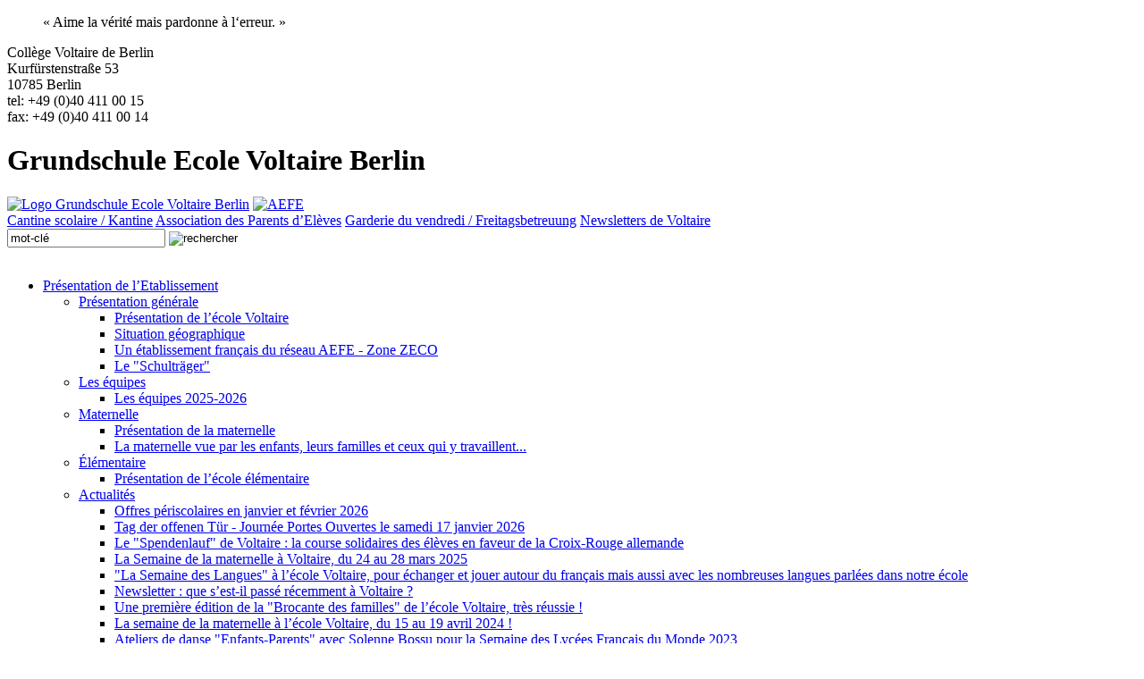

--- FILE ---
content_type: text/html; charset=utf-8
request_url: http://ecolevoltaire.de/Situation-geographique
body_size: 6561
content:
<!DOCTYPE html PUBLIC "-//W3C//DTD XHTML 1.0 Strict//EN"
       "http://www.w3.org/TR/xhtml1/DTD/xhtml1-strict.dtd">
<html xmlns="http://www.w3.org/1999/xhtml" xml:lang="fr" lang="fr" dir="ltr">
<head>
<title>Grundschule Ecole Voltaire Berlin</title>

 
  
  
  

<meta http-equiv="Content-Type" content="text/html; charset=utf-8" />

<meta name="generator" content="SPIP 4.4.7" />

<link rel="shortcut icon" href="squelettes/favicon.ico" type="image/x-icon" />


<link rel="alternate" type="application/rss+xml" title="Syndiquer tout le site" href="spip.php?page=backend" />
<link rel="stylesheet" href="prive/spip_style.css" type="text/css" media="all" />

<link rel="stylesheet" href="squelettes/include/css/print.css" type="text/css" media="print" />
<link rel="stylesheet" href="squelettes/include/css/superfish.css" type="text/css" media="screen" />
<link rel="stylesheet" href="squelettes/include/css/screen.css" type="text/css" media="projection, screen, tv" />
<link rel="stylesheet" href="squelettes/include/splash/splash.image.css" type="text/css" media="screen" />
<link href="https://fonts.googleapis.com/css?family=Open+Sans:Regular" rel="stylesheet">


<script>
var mediabox_settings={"auto_detect":true,"ns":"box","tt_img":true,"sel_g":"#documents_portfolio a[type='image\/jpeg'],#documents_portfolio a[type='image\/png'],#documents_portfolio a[type='image\/gif']","sel_c":".mediabox","str_ssStart":"Diaporama","str_ssStop":"Arr\u00eater","str_cur":"{current}\/{total}","str_prev":"Pr\u00e9c\u00e9dent","str_next":"Suivant","str_close":"Fermer","str_loading":"Chargement\u2026","str_petc":"Taper \u2019Echap\u2019 pour fermer","str_dialTitDef":"Boite de dialogue","str_dialTitMed":"Affichage d\u2019un media","splash_url":"","lity":{"skin":"_simple-dark","maxWidth":"90%","maxHeight":"90%","minWidth":"400px","minHeight":"","slideshow_speed":"2500","opacite":"0.9","defaultCaptionState":"expanded"}};
</script>
<!-- insert_head_css -->
<link rel="stylesheet" href="plugins-dist/mediabox/lib/lity/lity.css?1764929670" type="text/css" media="all" />
<link rel="stylesheet" href="plugins-dist/mediabox/lity/css/lity.mediabox.css?1764929670" type="text/css" media="all" />
<link rel="stylesheet" href="plugins-dist/mediabox/lity/skins/_simple-dark/lity.css?1764929670" type="text/css" media="all" /><link rel='stylesheet' type='text/css' media='all' href='plugins-dist/porte_plume/css/barre_outils.css?1764929672' />
<link rel='stylesheet' type='text/css' media='all' href='local/cache-css/cssdyn-css_barre_outils_icones_css-b1780677.css?1745148243' />
<script src="prive/javascript/jquery.js?1764928640" type="text/javascript"></script>

<script src="prive/javascript/jquery.form.js?1764928640" type="text/javascript"></script>

<script src="prive/javascript/jquery.autosave.js?1764928640" type="text/javascript"></script>

<script src="prive/javascript/jquery.placeholder-label.js?1764928640" type="text/javascript"></script>

<script src="prive/javascript/ajaxCallback.js?1764928640" type="text/javascript"></script>

<script src="prive/javascript/js.cookie.js?1764928640" type="text/javascript"></script>
<!-- insert_head -->
<script src="plugins-dist/mediabox/lib/lity/lity.js?1764929670" type="text/javascript"></script>
<script src="plugins-dist/mediabox/lity/js/lity.mediabox.js?1764929670" type="text/javascript"></script>
<script src="plugins-dist/mediabox/javascript/spip.mediabox.js?1764929670" type="text/javascript"></script><script type='text/javascript' src='plugins-dist/porte_plume/javascript/jquery.markitup_pour_spip.js?1764929672'></script>
<script type='text/javascript' src='plugins-dist/porte_plume/javascript/jquery.previsu_spip.js?1764929672'></script>
<script type='text/javascript' src='local/cache-js/jsdyn-javascript_porte_plume_start_js-837fb42a.js?1745148243'></script>

<script type="text/javascript" src="squelettes/include/splash/splash.image.js"></script>
<!--[if IE]>
	<link href="squelettes/include/css/screen-ie.css" rel="stylesheet" type="text/css" />
<![endif]-->
<script type="text/javascript" src="squelettes/include/js/superfish.js"></script>
<script type="text/javascript" src="squelettes/include/js/functions.js"></script>
<!--[if lte IE 6]>
<script type="text/javascript" src="squelettes/include/js/unitpngfix.js"></script>
<![endif]-->
<script type="text/javascript">

// initialise plugins
jQuery(function(){
	jQuery('ul.sf-menu').superfish();
});

</script></head>
<body>
<div id="container">
	<div id="header">
		<blockquote>&laquo;&nbsp;Aime la v&eacute;rit&eacute; mais pardonne &agrave; l&lsquo;erreur. &raquo;</blockquote>
<div id="adresse">
	<p class="hide">
		Coll&egrave;ge Voltaire de Berlin<br />
		Kurf&uuml;rstenstra&szlig;e 53<br />
		10785 Berlin<br />
		tel: +49 (0)40 411 00 15<br />
		fax: +49 (0)40 411 00 14
	</p>
</div>
<h1 class="hide">Grundschule Ecole Voltaire Berlin</h1>
<a id="logo" href="https://www.ecolevoltaire.de" title="Grundschule Ecole Voltaire Berlin"><img src="local/cache-vignettes/L250xH136/_logo_ecole_voltaire_anerkannte-5d243.png?1740494340" alt="Logo Grundschule Ecole Voltaire Berlin"  /></a>
<a id="aefe" href="http://www.aefe.fr" title="Agence pour l'enseignement fran&ccedil;ais &agrave; l'&eacute;tranger (AEFE)" target="_blank"><img src="squelettes/img/logo_aefe.gif" alt="AEFE"  /></a>	</div>
	<div id="top">
	<div id="icones">

	<a style="background:transparent url(local/cache-vignettes/L48xH48/icone_cantie-055ed.png?1688636965) left no-repeat" href="Restaurant-scolaire-Kantine">Cantine scolaire / Kantine</a>

	<a style="background:transparent url(local/cache-vignettes/L48xH48/logo_ape_vert-96a40.png?1762871497) left no-repeat" href="Association-de-Parents-d-Eleves">Association des Parents d&#8217;Elèves</a>

	<a style="background:transparent url(local/cache-vignettes/L48xH44/icone_garderie-7b995.png?1693916653) left no-repeat" href="InscriptionsGarderie">Garderie du vendredi / Freitagsbetreuung</a>

	<a style="background:transparent url(local/cache-vignettes/L48xH48/arton490-962a1.png?1661600580) left no-repeat" href="Les-Agendas-de-Voltaire">Newsletters de Voltaire</a>

<br class="clear" />
</div>


<div id="recherche">
	<form action="spip.php" method="get">
		<input name="page" value="recherche" type="hidden" />
		<input name="id_rubrique" value="" type="hidden" />
		<input id="text" name="recherche" value="mot-clé" onfocus="this.value='';" type="text" />
		<input name="recherche_btn" type="image" value="rechercher" src="squelettes/img/icos/magnifier.png" />
		<br class="clear" />
	</form>
</div>
<br class="clear" />	</div>
	<div id="content">
		<div id="menu">
<ul class="sf-menu">

	
	<li>
		<a href="-Presentation-de-l-Etablissement-">Présentation de l&#8217;Etablissement</a>
		
		<ul>
		
		<li><a class="rubs"href="-Presentation-generale-">Présentation générale</a><ul>


<li><a href="Presentation-generale-Vorstellung,91">Présentation de l&#8217;école Voltaire</a></li>

<li><a href="Situation-geographique">Situation géographique</a></li>

<li><a href="Pourquoi-choisir-un-etablissement-francais-du-reseau-AEFE">Un établissement français du réseau AEFE - Zone ZECO</a></li>

<li><a href="Schultrager">Le "Schulträger"</a></li>

</ul></li>
		
		<li><a class="rubs"href="-Organigramme-">Les équipes</a><ul>


<li><a href="Organigramme-2017-2018">Les équipes 2025-2026</a></li>

</ul></li>
		
		<li><a class="rubs"href="-Maternelle-">Maternelle</a><ul>


<li><a href="1-Presentation-de-la-maternelle">Présentation de la maternelle </a></li>

<li><a href="paroles-de-parents-d-eleves">La maternelle vue par les enfants, leurs familles et ceux qui y travaillent...</a></li>

</ul></li>
		
		<li><a class="rubs"href="-Enseignement-Primaire-">Élémentaire</a><ul>


<li><a href="Presentation-de-l-ecole-elementaire">Présentation de l&#8217;école élémentaire </a></li>

</ul></li>
		
		<li><a class="rubs"href="-Actualites-">Actualités</a><ul>


<li><a href="Offres-periscolaires-en-janvier-et-fevrier-2026">Offres périscolaires en janvier et février 2026 </a></li>

<li><a href="L-ecole-Voltaire-ouvrira-ses-portes-au-public-le-samedi-17-janvier-2026">Tag der offenen Tür - Journée Portes Ouvertes le samedi 17 janvier 2026</a></li>

<li><a href="Le-Spendenlauf-de-Voltaire-la-course-solidaires-des-eleves-en-faveur-de-la">Le "Spendenlauf" de Voltaire&nbsp;: la course solidaires des élèves en faveur de la Croix-Rouge allemande </a></li>

<li><a href="La-Semaine-de-la-maternelle-a-Voltaire">La Semaine de la maternelle à Voltaire, du 24 au 28 mars 2025</a></li>

<li><a href="La-Semaine-des-Langues-a-l-ecole-Voltaire-pour-echanger-et-jouer-autour-du">"La Semaine des Langues" à l&#8217;école Voltaire, pour échanger et jouer autour du français mais aussi avec les nombreuses langues parlées dans notre école </a></li>

<li><a href="Newsletter-de-Voltaire-que-s-est-il-passe-en-septembre-et-octobre">Newsletter&nbsp;: que s&#8217;est-il passé récemment à Voltaire&nbsp;?</a></li>

<li><a href="La-1ere-Brocante-des-familles-de-l-ecole-Voltaire-le-22-septembre-2024">Une première édition de la "Brocante des familles" de l&#8217;école Voltaire, très réussie&nbsp;!</a></li>

<li><a href="La-semaine-de-la-maternelle-a-l-ecole-Voltaire-du-15-au-19-avril-2024">La semaine de la maternelle à l&#8217;école Voltaire, du 15 au 19 avril 2024&nbsp;!</a></li>

<li><a href="Venez-participer-a-un-atelier-de-danse-Enfants-Parents-avec-Solenne-Bossu">Ateliers de danse "Enfants-Parents" avec Solenne Bossu pour la Semaine des Lycées Français du Monde 2023</a></li>

</ul></li>
		
		<li><a class="rubs"href="-CONSEIL-D-ETABLISSEMENT-CE-">Conseil d&#8217;établissement (CE)</a><ul>


<li><a href="Proces-verbaux-du-Conseil-d-etablissement-Protokolle-der-Sitzungen-der-Schulrat">Procès-verbaux du Conseil d&#8217;établissement / Protokolle der Sitzungen der Schulrat</a></li>

<li><a href="Presentation-Vorfuhrung">Présentation / Vorführung</a></li>

</ul></li>
		
		<li><a class="rubs"href="-Visites-guidees-">Documents cadres et règlements</a><ul>


<li><a href="Reglement-interieur-et-financier">Règlement intérieur et financier</a></li>

<li><a href="Politique-de-protection-des-donnees">Protection des données</a></li>

<li><a href="Charte-de-la-laicite-a-l-ecole">Charte de la laïcité à l&#8217;école</a></li>

</ul></li>
		
		
		</ul>
		
	</li>
	
	<li>
		<a href="-Inscriptions-et-tarifs-">Inscriptions et tarifs</a>
		
		<ul>
		
		
		<li><a href="Inscription-a-l-ecole-Voltaire">Inscription à l&#8217;école Voltaire</a></li>
		
		<li><a href="www-ecolevoltaire-de-Tarifs-Gebuhren">Frais de scolarité - Gebühren </a></li>
		
		<li><a href="Degressivite">Dégressivité</a></li>
		
		<li><a href="Bourses-scolaires-2022-2023-la-campagne-est-ouverte">Bourses scolaires 2026-2027</a></li>
		
		<li><a href="Premiere-rentree-a-Voltaire-formalites-administratives">Formalités administratives allemandes </a></li>
		
		</ul>
		
	</li>
	
	<li>
		<a href="-Informations-pratiques-">Informations pratiques</a>
		
		<ul>
		
		
		<li><a href="Accueil-Rezeption">Accueil / Rezeption</a></li>
		
		<li><a href="Horaires-de-l-ecole-Voltaire-Offnungszeiten">Horaires de l&#8217;école Voltaire / Öffnungszeiten</a></li>
		
		<li><a href="Periscolaire-et-centre-de-loisirs">Périscolaire et centre de loisirs</a></li>
		
		<li><a href="Calendrier-scolaire-Schulferien-2022-2023">Calendrier scolaire /Schulferien</a></li>
		
		<li><a href="https-www-ecolevoltaire-de-Fournitures-Schulbedarf">Fournitures / Schulbedarf 2025-2026</a></li>
		
		</ul>
		
	</li>
	
	<li>
		<a href="-Liens-Contacts-">Liens/Contacts</a>
		
		<ul>
		
		
		<li><a href="Nous-contacter-Kontakt">Nous contacter / Kontakt</a></li>
		
		<li><a href="Association-de-Parents-d-Eleves">Association des Parents d&#8217;Elèves</a></li>
		
		<li><a href="Liens-utiles">Liens utiles</a></li>
		
		</ul>
		
	</li>
	
	<li>
		<a href="-Recrutements-78-">Recrutements</a>
		
		<ul>
		
		
		<li><a href="LEHRKRAFT-GESUCHT-ab-30-08-201">&#128100;  Lehrkraft gesucht (ab August-September 2026)</a></li>
		
		<li><a href="Poste-d-auxiliaire-polyvalent-a-partir-du-1er-mars-2024">&#128100; Auxiliaires polyvalents (H/F) à partir de la rentrée 2025-2026</a></li>
		
		</ul>
		
	</li>
	
	<li>
		<a href="-Galerie-de-Voltaire-">Projets et productions</a>
		
		<ul>
		
		
		<li><a href="Capsule-le-court-metrage-sur-2050-filme-en-classe-de-CE2A">"Capsule", le court-métrage sur 2050, filmé en classe de CE2A</a></li>
		
		<li><a href="Save-the-date-jeudi-1er-decembre-pour-une-Conference-Table-ronde-avec-des">"Conférence - Table ronde" avec des journalistes français correspondants en Allemagne</a></li>
		
		<li><a href="Ateliers-eco-responsables-au-programme-de-la-Semaine-des-Lycees-francais-du">Ateliers éco-responsables au programme de la Semaine des Lycées français du monde  </a></li>
		
		<li><a href="Bravo-a-Madame-Faure-et-aux-eleves-de-6eme-qui-ont-gagne-le-prix-du-meilleur">Bravo à Madame Faure et aux élèves de 6ème qui ont gagné le prix du meilleur Kamishibai du concours d&#8217;histoires plurilingues Kamilala&nbsp;!</a></li>
		
		<li><a href="Bravo-aux-GSB-qui-ont-remporte-le-prix-du-meilleur-Kamishibai-2022">Bravo aux GSB qui ont remporté le prix du meilleur "Kamishibai" 2022  du concours "Kamilala Deutschland"</a></li>
		
		<li><a href="Bravo-aux-trois-gagnants-du-Concours-photos-Berlin-autrement">Bravo aux trois gagnants du Concours photos "Berlin autrement"</a></li>
		
		<li><a href="Conference-ouverte-a-tous-de-l-astronome-et-planetologue-Frederic-Pitout-mardi">Conférence ouverte à tous, de l&#8217;astronome et planétologue Fréderic Pitout, mardi 21 février à 18h00</a></li>
		
		<li><a href="Decembre-le-mois-de-la-Solidarite-a-l-ecole-Voltaire">Décembre, le mois de la Solidarité à l&#8217;école Voltaire </a></li>
		
		<li><a href="Des-artistes-jeunesse-a-l-ecole-Voltaire">Des artistes jeunesse à l&#8217;école Voltaire&nbsp;: l&#8217;illustratrice Juliette Baily</a></li>
		
		<li><a href="Des-artistes-jeunesse-a-l-ecole-Voltaire-l-autrice-Camille-Kohler-alias-MIM">Des artistes jeunesse à l’école Voltaire&nbsp;: l’autrice Camille Kohler, alias MIM</a></li>
		
		<li><a href="Deux-jeunes-autrices-sont-venues-expliquer-la-demarche-de-creation-d-un-livre">Deux jeunes autrices sont venues expliquer la démarche de création d&#8217;un livre aux CE2A</a></li>
		
		<li><a href="L-ecole-a-accueilli-deux-auteurs-jeunesse-Marie-Lenne-Fouquet-et-Jerome-Camil">L&#8217;école a accueilli deux auteurs jeunesse&nbsp;: Marie Lenne-Fouquet et Jérôme Camil </a></li>
		
		<li><a href="L-histoire-effrayante-de-Teoman-en-CM2-inspiree-du-roman-Momo-de-Michael-En-de">L&#8217;histoire effrayante de Teoman, en CM2,  inspirée du roman Momo de Michael Ende</a></li>
		
		<li><a href="La-lettre-des-eco-delegues-aux-parents-de-l-ecole-Voltaire-Notre-projet-pour">La lettre des éco-délégués aux parents de l&#8217;école Voltaire&nbsp;: "Notre projet pour une école plus verte&nbsp;!"</a></li>
		
		<li><a href="Le-mois-des-mathematiques-au-Lycee-francais-et-a-l-ecole-Voltaire">Le mois des mathématiques au Lycée français et à l&#8217;école Voltaire&nbsp;!</a></li>
		
		<li><a href="Les-100-jours-d-ecole-a-Voltaire">Les 100 jours d&#8217;école à Voltaire&nbsp;!</a></li>
		
		<li><a href="Les-creations-a-la-maison-des-CM1-du-Deutschegruppe">Les créations à la maison des CM1  / die Kreationen der CM1s zu Hause</a></li>
		
		<li><a href="Les-musiciens-de-Breme-en-slow-motion-par-Gaspard-504">Les musiciens de Brême, en slow motion par Gaspard</a></li>
		
		<li><a href="Troisieme-edition-du-Concours-Photos-Berlin-Autrement">Les photos et les gagnants du Concours Photos "Berlin Autrement" 2022</a></li>
		
		<li><a href="Concours-photos-2024">SLFM 2024&nbsp;: Concours Photos "les mots en scène à Berlin " </a></li>
		
		<li><a href="VIP-la-radio-des-eleves-de-l-Ecole-Voltaire">VIP, la radio des élèves de l&#8217;École Voltaire</a></li>
		
		</ul>
		
	</li>
	
	<li>
		<a href="-Marches-publics-">Marchés publics</a>
		
		<ul>
		
		
		</ul>
		
	</li>
	
	<li  class="menu-right">
		<a href="-Garderie-">Garderie du vendredi </a>
		
		<ul>
		
		
		<li><a href="Garderie-570">Formulaire d&#8217;inscription</a></li>
		
		</ul>
		
	</li>
	
</ul>
</div>		<div id="left">
			
			<div id="hierarchie"><a href="https://www.ecolevoltaire.de/">Accueil</a> &gt; <a href="-Presentation-de-l-Etablissement-">Présentation de l’Etablissement</a> &gt; <a href="-Presentation-generale-">Présentation générale</a> &gt; <strong class="on">Situation géographique</strong></div>
			
			<a id="print" href="javascript:;" onclick="self.print();">Imprimer</a>
			
			<div class="cartouche">
				<div class="surlignable">
					
					<h1 class="entry-title">Situation géographique</h1>
					
				</div>

				
				</div>

			<div class="surlignable">
				
				<div class="texte entry-content"><div class='spip_document_1300 spip_document spip_documents spip_document_image spip_documents_center spip_document_center spip_document_avec_legende'
  data-legende-len="86" data-legende-lenx="xx"
>
<figure class="spip_doc_inner">

 <a href="IMG/png/plan_campus_franco-allemand.png"  class="spip_doc_lien mediabox" type="image/png">
		<img src='local/cache-vignettes/L500xH374/plan_campus_franco-allemand-885a7.png?1758795530' width='500' height='374' alt='' /></a>
<figcaption class='spip_doc_legende'>
	 <div class='spip_doc_titre  '><strong>Ecole Voltaire
</strong></div>
	 <div class='spip_doc_descriptif  '>Cliquez sur le plan pour afficher la version imprimable avec légende.
</div>
	 
</figcaption></figure>
</div></div>
			</div>

			

			



			
			
			

			

			

		</div>
		<div id="right">
			
			
			<div id="galerie">
        <h3 style="margin-bottom:10px">Galerie (<small>1 photos</small>)</h3>
				
					
					
					
					
          
				
				<ul>
				
				<li>
					<a href="local/cache-vignettes/L600xH449/plan_campus_franco-allemand-4e018.png?1758795530" title="Ecole Voltaire<br />Cliquez sur le plan pour afficher la version imprimable avec légende.
 " rel="splash.image|groupe168"><img src='local/cache-vignettes/L110xH82/plan_campus_franco-allemand-381f2.png?1758795530' width='110' height='82' /></a>
				</li>
				
				</ul>
			</div>
			
			

			
			
			
			
			
			
			<div>
				<h3>Dans cette rubrique</h3>
				<ul>
			
					<li><a href="Presentation-generale-Vorstellung,91">Présentation de l&#8217;école Voltaire</a></li>
			
					<li><a href="Pourquoi-choisir-un-etablissement-francais-du-reseau-AEFE">Un établissement français du réseau AEFE - Zone ZECO</a></li>
			
					<li><a href="Schultrager">Le "Schulträger"</a></li>
			
				</ul>
				<br class="clear" />
			</div>
			
			

			
			

			
			

			
			
		</div>
		<br class="clear" />
	</div>
	<div id="footer">
		<span class="copyright">2009 - 2026 &copy; www.ecolevoltaire.de</span><span id="liens"><a href="Mentions-legales">Mentions légales</a> - <a href="Impressum">Impressum</a> - <a href="Politique-de-protection-des-donnees">Protection des données</a> - <a href="Nous-contacter-Kontakt">Nous contacter / Kontakt</a></span>	</div>
</div>
<script type="text/javascript">
var gaJsHost = (("https:" == document.location.protocol) ? "https://ssl." : "http://www.");
document.write(unescape("%3Cscript src='" + gaJsHost + "google-analytics.com/ga.js' type='text/javascript'%3E%3C/script%3E"));
</script>
<script type="text/javascript">
try {
var pageTracker = _gat._getTracker("UA-11580150-1");
pageTracker._trackPageview();
} catch(err) {}</script></body>
</html>

